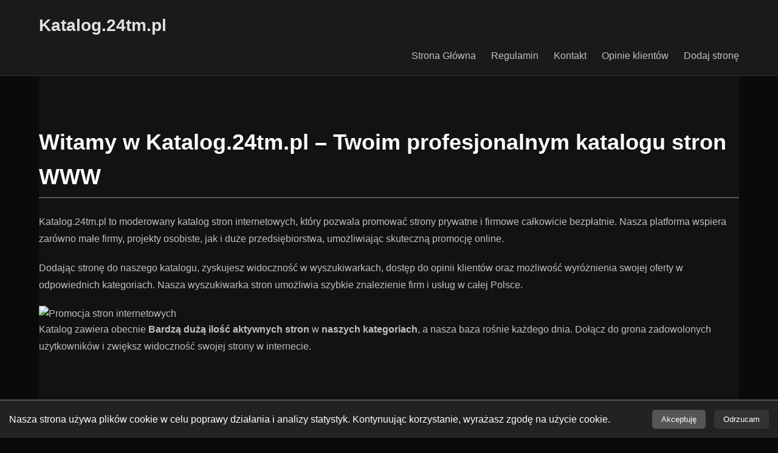

--- FILE ---
content_type: text/html
request_url: https://katalog.24tm.pl/?action=premium&id=1206
body_size: 3457
content:
<!DOCTYPE html>
<html lang="pl">
<head>
    <meta charset="UTF-8">
    <meta name="viewport" content="width=device-width, initial-scale=1.0">
    <meta name="description" content="Katalog.24tm.pl - darmowy katalog stron prywatnych i firmowych. Dodaj swoją stronę do moderowanego katalogu WWW, promuj firmy i prywatne projekty. SEO, wyszukiwarka, opinie klientów.">
    <meta name="keywords" content="katalog stron, darmowy katalog, promocja firm, strony prywatne, SEO, katalog firm, wpis do katalogu, katalog online, moderowany katalog">
    <meta name="author" content="Katalog.24tm.pl">
    <title>Katalog.24tm.pl - Darmowy katalog stron, reklama, promocja firm i stron prywatnych</title>
    <style>
        /* Reset i podstawowe style */
        * { margin:0; padding:0; box-sizing:border-box; font-family: 'Segoe UI', Tahoma, Geneva, Verdana, sans-serif; }
        body { line-height:1.6; background:#0a0a0a; color:#c0c0c0; scroll-behavior: smooth; }

        img { max-width:100%; height:auto; display:block; border-radius:6px; }

        a { color:#c0c0c0; text-decoration:none; transition:0.3s; }
        a:hover { color:#ffffff; }

        /* Nagłówek */
        header { background:#1a1a1a; padding:20px 0; position:sticky; top:0; z-index:1000; border-bottom:1px solid #333; }
        .container { width:90%; max-width:1200px; margin:0 auto; }
        .logo { font-size:28px; font-weight:bold; color:#e0e0e0; }
        nav { margin-top:15px; }
        nav ul { list-style:none; display:flex; flex-wrap:wrap; justify-content:flex-end; }
        nav ul li { margin-left:25px; }
        nav ul li a { font-weight:500; }

        /* Sekcje */
        section { padding:80px 0; }
        section:nth-child(even) { background:#121212; }
        section h2 { font-size:36px; margin-bottom:25px; color:#ffffff; border-bottom:2px solid #555; display:inline-block; padding-bottom:5px; }
        section p { margin-bottom:20px; line-height:1.8; color:#c0c0c0; }

        /* Kategorie */
        .categories { display:grid; grid-template-columns:repeat(auto-fit,minmax(220px,1fr)); gap:20px; margin-top:40px; }
        .category { background:#1a1a1a; padding:20px; border-radius:10px; border:1px solid #333; transition:0.3s; }
        .category:hover { border-color:#c0c0c0; }
        .category h3 { margin-bottom:12px; color:#e0e0e0; font-size:20px; }
        .category ul { list-style:none; padding-left:0; }
        .category ul li { margin-bottom:6px; }

        /* Opinie */
        .reviews { display:grid; grid-template-columns:repeat(auto-fit,minmax(280px,1fr)); gap:20px; margin-top:30px; }
        .review { background:#1a1a1a; padding:20px; border-radius:10px; border:1px solid #333; }
        .review h4 { margin-bottom:10px; color:#ffffff; font-size:18px; }
        .review p { color:#c0c0c0; }

        /* Stopka */
        footer { background:#1a1a1a; color:#c0c0c0; padding:50px 0; text-align:center; border-top:1px solid #333; }
        footer a { color:#c0c0c0; }

        /* Panel ciasteczek */
        #cookieConsent { position:fixed; bottom:0; left:0; width:100%; background:#222; color:#fff; padding:15px; display:flex; justify-content:space-between; align-items:center; flex-wrap:wrap; z-index:10000; border-top:2px solid #555; }
        #cookieConsent button { margin-left:10px; padding:8px 15px; border:none; border-radius:5px; cursor:pointer; font-weight:500; }
        #cookieConsent button.accept { background:#555; color:#fff; }
        #cookieConsent button.reject { background:#333; color:#fff; }

        /* Responsywność */
        @media(max-width:768px){
            nav ul { flex-direction:column; align-items:center; }
            nav ul li { margin-left:0; margin-bottom:12px; }
        }
    </style>
</head>
<body>
    <!-- Nagłówek -->
    <header>
        <div class="container">
            <div class="logo">Katalog.24tm.pl</div>
            <nav>
                <ul>
                    <li><a href="#home">Strona Główna</a></li>
                    <li><a href="#rules">Regulamin</a></li>
                    <li><a href="#contact">Kontakt</a></li>
                    <li><a href="#reviews">Opinie klientów</a></li>
                    <li><a href="#add">Dodaj stronę</a></li>
                </ul>
            </nav>
        </div>
    </header>

    <!-- Strona Główna -->
    <section id="home" class="container">
        <h2>Witamy w Katalog.24tm.pl – Twoim profesjonalnym katalogu stron WWW</h2>
        <p>Katalog.24tm.pl to moderowany katalog stron internetowych, który pozwala promować strony prywatne i firmowe całkowicie bezpłatnie. Nasza platforma wspiera zarówno małe firmy, projekty osobiste, jak i duże przedsiębiorstwa, umożliwiając skuteczną promocję online.</p>
        <p>Dodając stronę do naszego katalogu, zyskujesz widoczność w wyszukiwarkach, dostęp do opinii klientów oraz możliwość wyróżnienia swojej oferty w odpowiednich kategoriach. Nasza wyszukiwarka stron umożliwia szybkie znalezienie firm i usług w całej Polsce.</p>
        <img src="https://source.unsplash.com/1200x400/?technology,website" alt="Promocja stron internetowych">
        <p>Katalog zawiera obecnie <strong>Bardzą dużą ilość aktywnych stron</strong> w <strong>naszych kategoriach</strong>, a nasza baza rośnie każdego dnia. Dołącz do grona zadowolonych użytkowników i zwiększ widoczność swojej strony w internecie.</p>
    </section>

    <!-- Kategorie -->
    <section class="container">
        <h2>Kategorie dostępne w katalogu</h2>
        <div class="categories">
            <div class="category">
                <h3>Biznes i ekonomia</h3>
                <ul>
                    <li>Agencje interaktywne</li>
                    <li>Agencje pracy</li>
                    <li>Agencje reklamowe</li>
                </ul>
            </div>
            <div class="category">
                <h3>Dom i Ogród</h3>
                <ul>
                    <li>Architektura</li>
                    <li>Automatyka</li>
                    <li>Budownictwo</li>
                </ul>
            </div>
            <div class="category">
                <h3>Edukacja i nauka</h3>
                <ul>
                    <li>Dla nauczyciela</li>
                    <li>Dla ucznia</li>
                    <li>Ekologia</li>
                </ul>
            </div>
            <div class="category">
                <h3>Hobby i rozrywka</h3>
                <ul>
                    <li>Dowcipy</li>
                    <li>Gry komputerowe</li>
                    <li>Gry karciane</li>
                </ul>
            </div>
            <div class="category">
                <h3>Motoryzacja</h3>
                <ul>
                    <li>Akcesoria samochodowe</li>
                    <li>Auto Szkoły</li>
                    <li>Ubezpieczenia samochodowe</li>
                </ul>
            </div>
        </div>
<p></p>
        <img src="https://source.unsplash.com/1200x400/?business,office" alt=" Zobacz nasze wszystkie lategorie katalogu stron">
    </section>

    <!-- Regulamin -->
    <section id="rules" class="container">
        <h2>Regulamin Katalogu</h2>
        <p>Dodając stronę do katalogu, akceptujesz regulamin. Wpisy powinny być zgodne z prawem, nie zawierać spamu ani treści nieodpowiednich. Moderacja zapewnia wysoką jakość katalogu oraz lepszą widoczność wpisów w wyszukiwarkach.</p>
        <p>Katalog umożliwia edycję wpisów w każdej chwili oraz dodawanie opisów, zdjęć i tagów. Dbamy o SEO i jakość wpisów, aby każdy użytkownik miał korzyści z promocji swojej strony.</p>
        <img src="https://source.unsplash.com/1200x400/?rules,agreement" alt="Regulamin katalogu">
    </section>

    <!-- Opinie klientów -->
    <section id="reviews" class="container">
        <h2>Opinie klientów</h2>
        <div class="reviews">
            <div class="review">
                <h4>Firma usługowa</h4>
                <p>Dodanie mojej strony do Katalog.24tm.pl było szybkie i intuicyjne. Dzięki temu moja firma jest lepiej widoczna w internecie, a klienci zostawiają opinie, które pomagają rozwijać biznes.</p>
            </div>
            <div class="review">
                <h4>Marcin P.</h4>
                <p>Świetny katalog, moderowany i profesjonalny. Wyszukiwarka jest szybka, a kategorie dokładnie opisane. Polecam każdemu, kto chce promować stronę firmową lub prywatny projekt online.</p>
            </div>
            <div class="review">
                <h4>Zadowolona klientka</h4>
                <p>Katalog Katalog.24tm.pl pozwolił mi zdobyć opinie klientów oraz zwiększyć ruch na stronie. Estetyczny design i prostota dodawania wpisów sprawiają, że korzystanie z katalogu to czysta przyjemność.</p>
            </div>
        </div>
    </section>

    <!-- Dodaj stronę (opisowa) -->
    <section id="add" class="container">
        <h2>Dodaj swoją stronę do katalogu</h2>
        <p>W naszej sekcji „Dodaj stronę” znajdziesz informacje, jak dodać wpis do katalogu. Oferujemy podstawowy wpis bezpłatnie dla stron prywatnych i firmowych. Każdy wpis może być edytowany i ulepszany, co pozwala skutecznie promować stronę w internecie.</p>
        <img src="https://source.unsplash.com/1200x400/?website,submit" alt="Dodawanie strony do katalogu">
        <p>Każdy wpis może być opiniowany przez użytkowników, co poprawia widoczność w SEO i zwiększa wiarygodność strony. Nasz katalog to miejsce dla stron, które chcą być widoczne i rozwijać swój zasięg online.</p>
    </section>

    <!-- Kontakt -->
    <section id="contact" class="container">
        <h2>Kontakt z Katalog.24tm.pl</h2>
        <p>Masz pytania dotyczące katalogu lub potrzebujesz wsparcia? Skontaktuj się z nami poprzez email lub media społecznościowe. Odpowiadamy szybko i profesjonalnie.</p>
        <img src="https://source.unsplash.com/1200x400/?contact,office" alt="Kontakt z katalogiem">
    </section>

    <!-- Stopka -->
    <footer>
        <p>&copy; 2025 Katalog.24tm.pl | Wszelkie prawa zastrzeżone</p>
        <p>Profesjonalny katalog stron, SEO, opinie klientów, darmowa promocja online</p>
    </footer>

    <!-- Panel ciasteczek -->
    <div id="cookieConsent">
        <span>Nasza strona używa plików cookie w celu poprawy działania i analizy statystyk. Kontynuując korzystanie, wyrażasz zgodę na użycie cookie.</span>
        <div>
            <button class="accept" onclick="acceptCookies()">Akceptuję</button>
            <button class="reject" onclick="rejectCookies()">Odrzucam</button>
        </div>
    </div>

    <script>
        function acceptCookies() {
            document.getElementById('cookieConsent').style.display='none';
            localStorage.setItem('cookiesAccepted','true');
        }
        function rejectCookies() {
            document.getElementById('cookieConsent').style.display='none';
            localStorage.setItem('cookiesAccepted','false');
        }
        window.onload = function() {
            if(localStorage.getItem('cookiesAccepted') !== null){
                document.getElementById('cookieConsent').style.display='none';
            }
        }
    </script>
</body>
</html>

